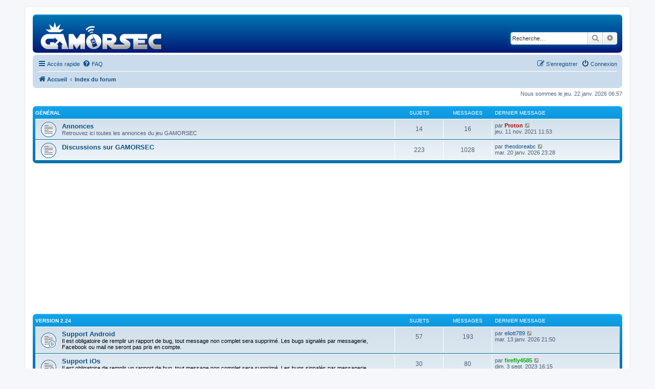

--- FILE ---
content_type: text/html; charset=UTF-8
request_url: https://forum.gamorsec.com/index.php?sid=d92d713c250ee0d10bdf4b64ff84053f
body_size: 6012
content:
<!DOCTYPE html>
<html dir="ltr" lang="fr">
<head>
<meta charset="utf-8" />
<meta http-equiv="X-UA-Compatible" content="IE=edge">
<meta name="viewport" content="width=device-width, initial-scale=1" />

<title>GAMORSEC - Forum - Page d’index</title>

	<link rel="alternate" type="application/atom+xml" title="Flux - GAMORSEC - Forum" href="/app.php/feed?sid=43376f39c1afd220115ab66f699f48e6">			<link rel="alternate" type="application/atom+xml" title="Flux - Nouveaux sujets" href="/app.php/feed/topics?sid=43376f39c1afd220115ab66f699f48e6">				

<!--
	phpBB style name: prosilver
	Based on style:   prosilver (this is the default phpBB3 style)
	Original author:  Tom Beddard ( http://www.subBlue.com/ )
	Modified by:
-->

<link href="./assets/css/font-awesome.min.css?assets_version=96" rel="stylesheet">
<link href="./styles/prosilver/theme/stylesheet.css?assets_version=96" rel="stylesheet">
<link href="./styles/prosilver/theme/en/stylesheet.css?assets_version=96" rel="stylesheet">
<link href="./styles/GAMORSEC/theme/GAMORSEC.css?assets_version=96" rel="stylesheet">




<!--[if lte IE 9]>
	<link href="./styles/prosilver/theme/tweaks.css?assets_version=96" rel="stylesheet">
<![endif]-->




<!-- Google Tag Manager -->
<script>(function(w,d,s,l,i){w[l]=w[l]||[];w[l].push({'gtm.start':
new Date().getTime(),event:'gtm.js'});var f=d.getElementsByTagName(s)[0],
j=d.createElement(s),dl=l!='dataLayer'?'&l='+l:'';j.async=true;j.src=
'https://www.googletagmanager.com/gtm.js?id='+i+dl;f.parentNode.insertBefore(j,f);
})(window,document,'script','dataLayer','GTM-MGXK6QK');</script>
<!-- End Google Tag Manager -->
</head>
<body id="phpbb" class="nojs notouch section-index ltr ">
<!-- Google Tag Manager (noscript) -->
<noscript><iframe src="https://www.googletagmanager.com/ns.html?id=GTM-MGXK6QK"
height="0" width="0" style="display:none;visibility:hidden"></iframe></noscript>
<!-- End Google Tag Manager (noscript) -->

<div id="wrap" class="wrap">
	<a id="top" class="top-anchor" accesskey="t"></a>
	<div id="page-header">
		<div class="headerbar" role="banner">
					<div class="inner">

			<div id="site-description" class="site-description">
				<a id="logo" class="logo" href="http://forum.gamorsec.com" title="Accueil"><span class="site_logo"></span></a>
				<h1>GAMORSEC - Forum</h1>
				<p>Forum du jeu GAMORSEC</p>
				<p class="skiplink"><a href="#start_here">Vers le contenu</a></p>
			</div>

									<div id="search-box" class="search-box search-header" role="search">
				<form action="./search.php?sid=43376f39c1afd220115ab66f699f48e6" method="get" id="search">
				<fieldset>
					<input name="keywords" id="keywords" type="search" maxlength="128" title="Recherche par mots-clés" class="inputbox search tiny" size="20" value="" placeholder="Recherche…" />
					<button class="button button-search" type="submit" title="Rechercher">
						<i class="icon fa-search fa-fw" aria-hidden="true"></i><span class="sr-only">Rechercher</span>
					</button>
					<a href="./search.php?sid=43376f39c1afd220115ab66f699f48e6" class="button button-search-end" title="Recherche avancée">
						<i class="icon fa-cog fa-fw" aria-hidden="true"></i><span class="sr-only">Recherche avancée</span>
					</a>
					<input type="hidden" name="sid" value="43376f39c1afd220115ab66f699f48e6" />

				</fieldset>
				</form>
			</div>
						
			</div>
					</div>
				<div class="navbar" role="navigation">
	<div class="inner">

	<ul id="nav-main" class="nav-main linklist" role="menubar">

		<li id="quick-links" class="quick-links dropdown-container responsive-menu" data-skip-responsive="true">
			<a href="#" class="dropdown-trigger">
				<i class="icon fa-bars fa-fw" aria-hidden="true"></i><span>Accès rapide</span>
			</a>
			<div class="dropdown">
				<div class="pointer"><div class="pointer-inner"></div></div>
				<ul class="dropdown-contents" role="menu">
					
											<li class="separator"></li>
																									<li>
								<a href="./search.php?search_id=unanswered&amp;sid=43376f39c1afd220115ab66f699f48e6" role="menuitem">
									<i class="icon fa-file-o fa-fw icon-gray" aria-hidden="true"></i><span>Sujets sans réponse</span>
								</a>
							</li>
							<li>
								<a href="./search.php?search_id=active_topics&amp;sid=43376f39c1afd220115ab66f699f48e6" role="menuitem">
									<i class="icon fa-file-o fa-fw icon-blue" aria-hidden="true"></i><span>Sujets actifs</span>
								</a>
							</li>
							<li class="separator"></li>
							<li>
								<a href="./search.php?sid=43376f39c1afd220115ab66f699f48e6" role="menuitem">
									<i class="icon fa-search fa-fw" aria-hidden="true"></i><span>Rechercher</span>
								</a>
							</li>
					
											<li class="separator"></li>
													<li>
								<a href="./memberlist.php?sid=43376f39c1afd220115ab66f699f48e6" role="menuitem">
									<i class="icon fa-group fa-fw" aria-hidden="true"></i><span>Membres</span>
								</a>
							</li>
																			<li>
								<a href="./memberlist.php?mode=team&amp;sid=43376f39c1afd220115ab66f699f48e6" role="menuitem">
									<i class="icon fa-shield fa-fw" aria-hidden="true"></i><span>L’équipe du forum</span>
								</a>
							</li>
																<li class="separator"></li>

									</ul>
			</div>
		</li>

				<li data-skip-responsive="true">
			<a href="/app.php/help/faq?sid=43376f39c1afd220115ab66f699f48e6" rel="help" title="Foire aux questions (Questions posées fréquemment)" role="menuitem">
				<i class="icon fa-question-circle fa-fw" aria-hidden="true"></i><span>FAQ</span>
			</a>
		</li>
						
			<li class="rightside"  data-skip-responsive="true">
			<a href="./ucp.php?mode=login&amp;sid=43376f39c1afd220115ab66f699f48e6" title="Connexion" accesskey="x" role="menuitem">
				<i class="icon fa-power-off fa-fw" aria-hidden="true"></i><span>Connexion</span>
			</a>
		</li>
					<li class="rightside" data-skip-responsive="true">
				<a href="./ucp.php?mode=register&amp;sid=43376f39c1afd220115ab66f699f48e6" role="menuitem">
					<i class="icon fa-pencil-square-o  fa-fw" aria-hidden="true"></i><span>S’enregistrer</span>
				</a>
			</li>
						</ul>

	<ul id="nav-breadcrumbs" class="nav-breadcrumbs linklist navlinks" role="menubar">
						<li class="breadcrumbs">
							<span class="crumb"  itemtype="http://data-vocabulary.org/Breadcrumb" itemscope=""><a href="http://forum.gamorsec.com" itemprop="url" data-navbar-reference="home"><i class="icon fa-home fa-fw" aria-hidden="true"></i><span itemprop="title">Accueil</span></a></span>
										<span class="crumb"  itemtype="http://data-vocabulary.org/Breadcrumb" itemscope=""><a href="./index.php?sid=43376f39c1afd220115ab66f699f48e6" itemprop="url" accesskey="h" data-navbar-reference="index"><span itemprop="title">Index du forum</span></a></span>

								</li>
		
					<li class="rightside responsive-search">
				<a href="./search.php?sid=43376f39c1afd220115ab66f699f48e6" title="Voir les options de recherche avancée" role="menuitem">
					<i class="icon fa-search fa-fw" aria-hidden="true"></i><span class="sr-only">Rechercher</span>
				</a>
			</li>
			</ul>

	</div>
</div>
	</div>

	
	<a id="start_here" class="anchor"></a>
	<div id="page-body" class="page-body" role="main">
		
		
<p class="right responsive-center time">Nous sommes le jeu. 22 janv. 2026 06:57</p>



	
				<div class="forabg">
			<div class="inner">
			<ul class="topiclist">
				<li class="header">
										<dl class="row-item">
						<dt><div class="list-inner"><a href="./viewforum.php?f=1&amp;sid=43376f39c1afd220115ab66f699f48e6">Général</a></div></dt>
						<dd class="topics">Sujets</dd>
						<dd class="posts">Messages</dd>
						<dd class="lastpost"><span>Dernier message</span></dd>
					</dl>
									</li>
			</ul>
			<ul class="topiclist forums">
		
	
	
	
			
					<li class="row">
						<dl class="row-item forum_read">
				<dt title="Aucun message non lu">
										<div class="list-inner">
													<!--
								<a class="feed-icon-forum" title="Flux - Annonces" href="/app.php/feed?sid=43376f39c1afd220115ab66f699f48e6?f=2">
									<i class="icon fa-rss-square fa-fw icon-orange" aria-hidden="true"></i><span class="sr-only">Flux - Annonces</span>
								</a>
							-->
																		<a href="./viewforum.php?f=2&amp;sid=43376f39c1afd220115ab66f699f48e6" class="forumtitle">Annonces</a>
						<br />Retrouvez ici toutes les annonces du jeu GAMORSEC												
												<div class="responsive-show" style="display: none;">
															Sujets : <strong>14</strong>
													</div>
											</div>
				</dt>
									<dd class="topics">14 <dfn>Sujets</dfn></dd>
					<dd class="posts">16 <dfn>Messages</dfn></dd>
					<dd class="lastpost">
						<span>
																						<dfn>Dernier message</dfn>
																	par <a href="./memberlist.php?mode=viewprofile&amp;u=2&amp;sid=43376f39c1afd220115ab66f699f48e6" style="color: #AA0000;" class="username-coloured">Proton</a>
																	<a href="./viewtopic.php?f=2&amp;p=21037&amp;sid=43376f39c1afd220115ab66f699f48e6#p21037" title="Voir le dernier message">
										<i class="icon fa-external-link-square fa-fw icon-lightgray icon-md" aria-hidden="true"></i><span class="sr-only">Voir le dernier message</span>
									</a>
																<br />jeu. 11 nov. 2021 11:53
													</span>
					</dd>
							</dl>
					</li>
			
	
	
			
					<li class="row">
						<dl class="row-item forum_read">
				<dt title="Aucun message non lu">
										<div class="list-inner">
													<!--
								<a class="feed-icon-forum" title="Flux - Discussions sur GAMORSEC" href="/app.php/feed?sid=43376f39c1afd220115ab66f699f48e6?f=3">
									<i class="icon fa-rss-square fa-fw icon-orange" aria-hidden="true"></i><span class="sr-only">Flux - Discussions sur GAMORSEC</span>
								</a>
							-->
																		<a href="./viewforum.php?f=3&amp;sid=43376f39c1afd220115ab66f699f48e6" class="forumtitle">Discussions sur GAMORSEC</a>
																		
												<div class="responsive-show" style="display: none;">
															Sujets : <strong>223</strong>
													</div>
											</div>
				</dt>
									<dd class="topics">223 <dfn>Sujets</dfn></dd>
					<dd class="posts">1028 <dfn>Messages</dfn></dd>
					<dd class="lastpost">
						<span>
																						<dfn>Dernier message</dfn>
																	par <a href="./memberlist.php?mode=viewprofile&amp;u=4329&amp;sid=43376f39c1afd220115ab66f699f48e6" class="username">theodoreabc</a>
																	<a href="./viewtopic.php?f=3&amp;p=21911&amp;sid=43376f39c1afd220115ab66f699f48e6#p21911" title="Voir le dernier message">
										<i class="icon fa-external-link-square fa-fw icon-lightgray icon-md" aria-hidden="true"></i><span class="sr-only">Voir le dernier message</span>
									</a>
																<br />mar. 20 janv. 2026 23:28
													</span>
					</dd>
							</dl>
					</li>
			
	
				</ul>

			</div>
		</div>
	
				<div class="forabg">
			<div class="inner">
			<ul class="topiclist">
				<li class="header">
										<dl class="row-item">
						<dt><div class="list-inner"><a href="./viewforum.php?f=4&amp;sid=43376f39c1afd220115ab66f699f48e6">Version 2.24</a></div></dt>
						<dd class="topics">Sujets</dd>
						<dd class="posts">Messages</dd>
						<dd class="lastpost"><span>Dernier message</span></dd>
					</dl>
									</li>
			</ul>
			<ul class="topiclist forums">
		
	
	
	
			
					<li class="row">
						<dl class="row-item forum_read_subforum">
				<dt title="Aucun message non lu">
										<div class="list-inner">
													<!--
								<a class="feed-icon-forum" title="Flux - Support Android" href="/app.php/feed?sid=43376f39c1afd220115ab66f699f48e6?f=5">
									<i class="icon fa-rss-square fa-fw icon-orange" aria-hidden="true"></i><span class="sr-only">Flux - Support Android</span>
								</a>
							-->
																		<a href="./viewforum.php?f=5&amp;sid=43376f39c1afd220115ab66f699f48e6" class="forumtitle">Support Android</a>
						<br /><span style="color:#FF0000"><strong class="text-strong">Il est obligatoire de remplir un rapport de bug, tout message non complet sera supprimé. Les bugs signalés par messagerie, Facebook ou mail ne seront pas pris en compte.</strong></span>												
												<div class="responsive-show" style="display: none;">
															Sujets : <strong>57</strong>
													</div>
											</div>
				</dt>
									<dd class="topics">57 <dfn>Sujets</dfn></dd>
					<dd class="posts">193 <dfn>Messages</dfn></dd>
					<dd class="lastpost">
						<span>
																						<dfn>Dernier message</dfn>
																	par <a href="./memberlist.php?mode=viewprofile&amp;u=4326&amp;sid=43376f39c1afd220115ab66f699f48e6" class="username">eliott789</a>
																	<a href="./viewtopic.php?f=11&amp;p=21909&amp;sid=43376f39c1afd220115ab66f699f48e6#p21909" title="Voir le dernier message">
										<i class="icon fa-external-link-square fa-fw icon-lightgray icon-md" aria-hidden="true"></i><span class="sr-only">Voir le dernier message</span>
									</a>
																<br />mar. 13 janv. 2026 21:50
													</span>
					</dd>
							</dl>
					</li>
			
	
	
			
					<li class="row">
						<dl class="row-item forum_read_subforum">
				<dt title="Aucun message non lu">
										<div class="list-inner">
													<!--
								<a class="feed-icon-forum" title="Flux - Support iOs" href="/app.php/feed?sid=43376f39c1afd220115ab66f699f48e6?f=6">
									<i class="icon fa-rss-square fa-fw icon-orange" aria-hidden="true"></i><span class="sr-only">Flux - Support iOs</span>
								</a>
							-->
																		<a href="./viewforum.php?f=6&amp;sid=43376f39c1afd220115ab66f699f48e6" class="forumtitle">Support iOs</a>
						<br /><span style="color:#FF0000"><strong class="text-strong">Il est obligatoire de remplir un rapport de bug, tout message non complet sera supprimé. Les bugs signalés par messagerie, Facebook ou mail ne seront pas pris en compte.</strong></span>												
												<div class="responsive-show" style="display: none;">
															Sujets : <strong>30</strong>
													</div>
											</div>
				</dt>
									<dd class="topics">30 <dfn>Sujets</dfn></dd>
					<dd class="posts">80 <dfn>Messages</dfn></dd>
					<dd class="lastpost">
						<span>
																						<dfn>Dernier message</dfn>
																	par <a href="./memberlist.php?mode=viewprofile&amp;u=2806&amp;sid=43376f39c1afd220115ab66f699f48e6" style="color: #00AA00;" class="username-coloured">firefly4585</a>
																	<a href="./viewtopic.php?f=13&amp;p=21587&amp;sid=43376f39c1afd220115ab66f699f48e6#p21587" title="Voir le dernier message">
										<i class="icon fa-external-link-square fa-fw icon-lightgray icon-md" aria-hidden="true"></i><span class="sr-only">Voir le dernier message</span>
									</a>
																<br />dim. 3 sept. 2023 16:15
													</span>
					</dd>
							</dl>
					</li>
			
	
	
			
					<li class="row">
						<dl class="row-item forum_read_subforum">
				<dt title="Aucun message non lu">
										<div class="list-inner">
													<!--
								<a class="feed-icon-forum" title="Flux - Version PC" href="/app.php/feed?sid=43376f39c1afd220115ab66f699f48e6?f=20">
									<i class="icon fa-rss-square fa-fw icon-orange" aria-hidden="true"></i><span class="sr-only">Flux - Version PC</span>
								</a>
							-->
																		<a href="./viewforum.php?f=20&amp;sid=43376f39c1afd220115ab66f699f48e6" class="forumtitle">Version PC</a>
						<br /><span style="color:#FF0000"><strong class="text-strong">Il est obligatoire de remplir un rapport de bug, tout message non complet sera supprimé. Les bugs signalés par messagerie, Facebook ou mail ne seront pas pris en compte.</strong></span>												
												<div class="responsive-show" style="display: none;">
															Sujets : <strong>48</strong>
													</div>
											</div>
				</dt>
									<dd class="topics">48 <dfn>Sujets</dfn></dd>
					<dd class="posts">130 <dfn>Messages</dfn></dd>
					<dd class="lastpost">
						<span>
																						<dfn>Dernier message</dfn>
																	par <a href="./memberlist.php?mode=viewprofile&amp;u=4313&amp;sid=43376f39c1afd220115ab66f699f48e6" class="username">vadim60</a>
																	<a href="./viewtopic.php?f=21&amp;p=21882&amp;sid=43376f39c1afd220115ab66f699f48e6#p21882" title="Voir le dernier message">
										<i class="icon fa-external-link-square fa-fw icon-lightgray icon-md" aria-hidden="true"></i><span class="sr-only">Voir le dernier message</span>
									</a>
																<br />jeu. 20 nov. 2025 20:46
													</span>
					</dd>
							</dl>
					</li>
			
	
				</ul>

			</div>
		</div>
	
				<div class="forabg">
			<div class="inner">
			<ul class="topiclist">
				<li class="header">
										<dl class="row-item">
						<dt><div class="list-inner"><a href="./viewforum.php?f=9&amp;sid=43376f39c1afd220115ab66f699f48e6">Discussions et suggestions</a></div></dt>
						<dd class="topics">Sujets</dd>
						<dd class="posts">Messages</dd>
						<dd class="lastpost"><span>Dernier message</span></dd>
					</dl>
									</li>
			</ul>
			<ul class="topiclist forums">
		
	
	
	
			
					<li class="row">
						<dl class="row-item forum_read">
				<dt title="Aucun message non lu">
										<div class="list-inner">
													<!--
								<a class="feed-icon-forum" title="Flux - Suggestions" href="/app.php/feed?sid=43376f39c1afd220115ab66f699f48e6?f=10">
									<i class="icon fa-rss-square fa-fw icon-orange" aria-hidden="true"></i><span class="sr-only">Flux - Suggestions</span>
								</a>
							-->
																		<a href="./viewforum.php?f=10&amp;sid=43376f39c1afd220115ab66f699f48e6" class="forumtitle">Suggestions</a>
						<br /><span style="color:#FF0000">Une seule suggestion par sujet, suppression de tout message déjà traité</span>												
												<div class="responsive-show" style="display: none;">
															Sujets : <strong>22</strong>
													</div>
											</div>
				</dt>
									<dd class="topics">22 <dfn>Sujets</dfn></dd>
					<dd class="posts">84 <dfn>Messages</dfn></dd>
					<dd class="lastpost">
						<span>
																						<dfn>Dernier message</dfn>
																	par <a href="./memberlist.php?mode=viewprofile&amp;u=4300&amp;sid=43376f39c1afd220115ab66f699f48e6" class="username">Oliviergros38</a>
																	<a href="./viewtopic.php?f=10&amp;p=21866&amp;sid=43376f39c1afd220115ab66f699f48e6#p21866" title="Voir le dernier message">
										<i class="icon fa-external-link-square fa-fw icon-lightgray icon-md" aria-hidden="true"></i><span class="sr-only">Voir le dernier message</span>
									</a>
																<br />mar. 30 sept. 2025 21:43
													</span>
					</dd>
							</dl>
					</li>
			
	
	
			
					<li class="row">
						<dl class="row-item forum_read">
				<dt title="Aucun message non lu">
										<div class="list-inner">
													<!--
								<a class="feed-icon-forum" title="Flux - Bâtiments / Extensions" href="/app.php/feed?sid=43376f39c1afd220115ab66f699f48e6?f=12">
									<i class="icon fa-rss-square fa-fw icon-orange" aria-hidden="true"></i><span class="sr-only">Flux - Bâtiments / Extensions</span>
								</a>
							-->
																		<a href="./viewforum.php?f=12&amp;sid=43376f39c1afd220115ab66f699f48e6" class="forumtitle">Bâtiments / Extensions</a>
						<br />Vous pouvez ici discuter des bâtiments et leurs extensions présent sur le jeu.												
												<div class="responsive-show" style="display: none;">
															Sujets : <strong>90</strong>
													</div>
											</div>
				</dt>
									<dd class="topics">90 <dfn>Sujets</dfn></dd>
					<dd class="posts">408 <dfn>Messages</dfn></dd>
					<dd class="lastpost">
						<span>
																						<dfn>Dernier message</dfn>
																	par <a href="./memberlist.php?mode=viewprofile&amp;u=4257&amp;sid=43376f39c1afd220115ab66f699f48e6" class="username">Anniegame</a>
																	<a href="./viewtopic.php?f=12&amp;p=21864&amp;sid=43376f39c1afd220115ab66f699f48e6#p21864" title="Voir le dernier message">
										<i class="icon fa-external-link-square fa-fw icon-lightgray icon-md" aria-hidden="true"></i><span class="sr-only">Voir le dernier message</span>
									</a>
																<br />dim. 24 août 2025 21:45
													</span>
					</dd>
							</dl>
					</li>
			
	
	
			
					<li class="row">
						<dl class="row-item forum_read">
				<dt title="Aucun message non lu">
										<div class="list-inner">
													<!--
								<a class="feed-icon-forum" title="Flux - Missions / Interventions" href="/app.php/feed?sid=43376f39c1afd220115ab66f699f48e6?f=18">
									<i class="icon fa-rss-square fa-fw icon-orange" aria-hidden="true"></i><span class="sr-only">Flux - Missions / Interventions</span>
								</a>
							-->
																		<a href="./viewforum.php?f=18&amp;sid=43376f39c1afd220115ab66f699f48e6" class="forumtitle">Missions / Interventions</a>
						<br />Vous pouvez ici discuter des interventions et missions présente sur le jeu ou en proposer des nouvelles !												
												<div class="responsive-show" style="display: none;">
															Sujets : <strong>106</strong>
													</div>
											</div>
				</dt>
									<dd class="topics">106 <dfn>Sujets</dfn></dd>
					<dd class="posts">720 <dfn>Messages</dfn></dd>
					<dd class="lastpost">
						<span>
																						<dfn>Dernier message</dfn>
																	par <a href="./memberlist.php?mode=viewprofile&amp;u=4324&amp;sid=43376f39c1afd220115ab66f699f48e6" class="username">corentin123</a>
																	<a href="./viewtopic.php?f=18&amp;p=21908&amp;sid=43376f39c1afd220115ab66f699f48e6#p21908" title="Voir le dernier message">
										<i class="icon fa-external-link-square fa-fw icon-lightgray icon-md" aria-hidden="true"></i><span class="sr-only">Voir le dernier message</span>
									</a>
																<br />lun. 12 janv. 2026 23:22
													</span>
					</dd>
							</dl>
					</li>
			
	
	
			
					<li class="row">
						<dl class="row-item forum_read">
				<dt title="Aucun message non lu">
										<div class="list-inner">
													<!--
								<a class="feed-icon-forum" title="Flux - Véhicules / Fonctions" href="/app.php/feed?sid=43376f39c1afd220115ab66f699f48e6?f=19">
									<i class="icon fa-rss-square fa-fw icon-orange" aria-hidden="true"></i><span class="sr-only">Flux - Véhicules / Fonctions</span>
								</a>
							-->
																		<a href="./viewforum.php?f=19&amp;sid=43376f39c1afd220115ab66f699f48e6" class="forumtitle">Véhicules / Fonctions</a>
						<br />Vous pouvez ici discuter des véhicules et fonctions présent sur le jeu.												
												<div class="responsive-show" style="display: none;">
															Sujets : <strong>294</strong>
													</div>
											</div>
				</dt>
									<dd class="topics">294 <dfn>Sujets</dfn></dd>
					<dd class="posts">1647 <dfn>Messages</dfn></dd>
					<dd class="lastpost">
						<span>
																						<dfn>Dernier message</dfn>
																	par <a href="./memberlist.php?mode=viewprofile&amp;u=4341&amp;sid=43376f39c1afd220115ab66f699f48e6" class="username">Clovisgamor</a>
																	<a href="./viewtopic.php?f=19&amp;p=21901&amp;sid=43376f39c1afd220115ab66f699f48e6#p21901" title="Voir le dernier message">
										<i class="icon fa-external-link-square fa-fw icon-lightgray icon-md" aria-hidden="true"></i><span class="sr-only">Voir le dernier message</span>
									</a>
																<br />sam. 20 déc. 2025 20:33
													</span>
					</dd>
							</dl>
					</li>
			
	
	
			
					<li class="row">
						<dl class="row-item forum_read">
				<dt title="Aucun message non lu">
										<div class="list-inner">
													<!--
								<a class="feed-icon-forum" title="Flux - Alliance" href="/app.php/feed?sid=43376f39c1afd220115ab66f699f48e6?f=24">
									<i class="icon fa-rss-square fa-fw icon-orange" aria-hidden="true"></i><span class="sr-only">Flux - Alliance</span>
								</a>
							-->
																		<a href="./viewforum.php?f=24&amp;sid=43376f39c1afd220115ab66f699f48e6" class="forumtitle">Alliance</a>
																		
												<div class="responsive-show" style="display: none;">
															Sujets : <strong>217</strong>
													</div>
											</div>
				</dt>
									<dd class="topics">217 <dfn>Sujets</dfn></dd>
					<dd class="posts">903 <dfn>Messages</dfn></dd>
					<dd class="lastpost">
						<span>
																						<dfn>Dernier message</dfn>
																	par <a href="./memberlist.php?mode=viewprofile&amp;u=4280&amp;sid=43376f39c1afd220115ab66f699f48e6" class="username">Makar</a>
																	<a href="./viewtopic.php?f=24&amp;p=21860&amp;sid=43376f39c1afd220115ab66f699f48e6#p21860" title="Voir le dernier message">
										<i class="icon fa-external-link-square fa-fw icon-lightgray icon-md" aria-hidden="true"></i><span class="sr-only">Voir le dernier message</span>
									</a>
																<br />ven. 25 juil. 2025 21:59
													</span>
					</dd>
							</dl>
					</li>
			
	
				</ul>

			</div>
		</div>
	
				<div class="forabg">
			<div class="inner">
			<ul class="topiclist">
				<li class="header">
										<dl class="row-item">
						<dt><div class="list-inner"><a href="./viewforum.php?f=7&amp;sid=43376f39c1afd220115ab66f699f48e6">Bla-Bla</a></div></dt>
						<dd class="topics">Sujets</dd>
						<dd class="posts">Messages</dd>
						<dd class="lastpost"><span>Dernier message</span></dd>
					</dl>
									</li>
			</ul>
			<ul class="topiclist forums">
		
	
	
	
			
					<li class="row">
						<dl class="row-item forum_read">
				<dt title="Aucun message non lu">
										<div class="list-inner">
													<!--
								<a class="feed-icon-forum" title="Flux - Discussions générales" href="/app.php/feed?sid=43376f39c1afd220115ab66f699f48e6?f=8">
									<i class="icon fa-rss-square fa-fw icon-orange" aria-hidden="true"></i><span class="sr-only">Flux - Discussions générales</span>
								</a>
							-->
																		<a href="./viewforum.php?f=8&amp;sid=43376f39c1afd220115ab66f699f48e6" class="forumtitle">Discussions générales</a>
																		
												<div class="responsive-show" style="display: none;">
															Sujets : <strong>100</strong>
													</div>
											</div>
				</dt>
									<dd class="topics">100 <dfn>Sujets</dfn></dd>
					<dd class="posts">367 <dfn>Messages</dfn></dd>
					<dd class="lastpost">
						<span>
																						<dfn>Dernier message</dfn>
																	par <a href="./memberlist.php?mode=viewprofile&amp;u=4221&amp;sid=43376f39c1afd220115ab66f699f48e6" class="username">mathlepompier</a>
																	<a href="./viewtopic.php?f=8&amp;p=21788&amp;sid=43376f39c1afd220115ab66f699f48e6#p21788" title="Voir le dernier message">
										<i class="icon fa-external-link-square fa-fw icon-lightgray icon-md" aria-hidden="true"></i><span class="sr-only">Voir le dernier message</span>
									</a>
																<br />ven. 6 déc. 2024 10:18
													</span>
					</dd>
							</dl>
					</li>
			
				</ul>

			</div>
		</div>
		


	<form method="post" action="./ucp.php?mode=login&amp;sid=43376f39c1afd220115ab66f699f48e6" class="headerspace">
	<h3><a href="./ucp.php?mode=login&amp;sid=43376f39c1afd220115ab66f699f48e6">Connexion</a>&nbsp; &bull; &nbsp;<a href="./ucp.php?mode=register&amp;sid=43376f39c1afd220115ab66f699f48e6">S’enregistrer</a></h3>
		<fieldset class="quick-login">
			<label for="username"><span>Nom d’utilisateur :</span> <input type="text" tabindex="1" name="username" id="username" size="10" class="inputbox" title="Nom d’utilisateur" /></label>
			<label for="password"><span>Mot de passe :</span> <input type="password" tabindex="2" name="password" id="password" size="10" class="inputbox" title="Mot de passe" autocomplete="off" /></label>
							<a href="./ucp.php?mode=sendpassword&amp;sid=43376f39c1afd220115ab66f699f48e6">J’ai oublié mon mot de passe</a>
										<span class="responsive-hide">|</span> <label for="autologin">Se souvenir de moi <input type="checkbox" tabindex="4" name="autologin" id="autologin" /></label>
						<input type="submit" tabindex="5" name="login" value="Connexion" class="button2" />
			<input type="hidden" name="redirect" value="./index.php?sid=43376f39c1afd220115ab66f699f48e6" />

		</fieldset>
	</form>


	<div class="stat-block online-list">
		<h3><a href="./viewonline.php?sid=43376f39c1afd220115ab66f699f48e6">Qui est en ligne</a></h3>		<p>
						Au total il y a <strong>259</strong> utilisateurs en ligne : 3 enregistrés, 0 invisible et 256 invités (d’après le nombre d’utilisateurs actifs ces 5 dernières minutes)<br />Le record du nombre d’utilisateurs en ligne est de <strong>1220</strong>, le mer. 10 déc. 2025 09:26<br /> 
							<br />Membres : <span style="color: #9E8DA7;" class="username-coloured">Baidu [Spider]</span>, <span style="color: #9E8DA7;" class="username-coloured">Google [Bot]</span>, <span style="color: #9E8DA7;" class="username-coloured">Google Adsense [Bot]</span>
				<br /><em>Légende : <a style="color:#AA0000" href="./memberlist.php?mode=group&amp;g=5&amp;sid=43376f39c1afd220115ab66f699f48e6">Administrateurs</a>, <a style="color:#00AA00" href="./memberlist.php?mode=group&amp;g=4&amp;sid=43376f39c1afd220115ab66f699f48e6">Modérateurs globaux</a>, <a style="color:#0040FF" href="./memberlist.php?mode=group&amp;g=8&amp;sid=43376f39c1afd220115ab66f699f48e6">Améliorations</a></em>								</p>
	</div>



	<div class="stat-block statistics">
		<h3>Statistiques</h3>
		<p>
						<strong>10108</strong> messages &bull; <strong>1326</strong> sujets &bull; <strong>3958</strong> membres &bull; Le membre enregistré le plus récent est <strong><a href="./memberlist.php?mode=viewprofile&amp;u=4344&amp;sid=43376f39c1afd220115ab66f699f48e6" class="username">antonin.lg</a></strong>.
					</p>
	</div>


			</div>


<div id="page-footer" class="page-footer" role="contentinfo">
	<div class="navbar" role="navigation">
	<div class="inner">

	<ul id="nav-footer" class="nav-footer linklist" role="menubar">
		<li class="breadcrumbs">
							<span class="crumb"><a href="http://forum.gamorsec.com" data-navbar-reference="home"><i class="icon fa-home fa-fw" aria-hidden="true"></i><span>Accueil</span></a></span>									<span class="crumb"><a href="./index.php?sid=43376f39c1afd220115ab66f699f48e6" data-navbar-reference="index"><span>Index du forum</span></a></span>					</li>
		
				<li class="rightside">Heures au format <span title="Europe/Paris">UTC+01:00</span></li>
							<li class="rightside">
				<a href="./ucp.php?mode=delete_cookies&amp;sid=43376f39c1afd220115ab66f699f48e6" data-ajax="true" data-refresh="true" role="menuitem">
					<i class="icon fa-trash fa-fw" aria-hidden="true"></i><span>Supprimer les cookies du forum</span>
				</a>
			</li>
							<li class="rightside" data-last-responsive="true">
					<a href="./memberlist.php?sid=43376f39c1afd220115ab66f699f48e6" title="Voir la liste complète des membres" role="menuitem">
						<i class="icon fa-group fa-fw" aria-hidden="true"></i><span>Membres</span>
					</a>
				</li>
												<li class="rightside" data-last-responsive="true">
				<a href="./memberlist.php?mode=team&amp;sid=43376f39c1afd220115ab66f699f48e6" role="menuitem">
					<i class="icon fa-shield fa-fw" aria-hidden="true"></i><span>L’équipe du forum</span>
				</a>
			</li>
							</ul>

	</div>
</div>

<div class="copyright">
				Développé par <a href="https://www.phpbb.com/">phpBB</a>&reg; Forum Software &copy; phpBB Limited
		<br />Traduit par <a href="http://www.phpbb-fr.com">phpBB-fr.com</a>				| Style par <a href="http://www.jacdev.fr/">JACDev</a>
		<br />GZIP: Off			</div>
	<script async src="//pagead2.googlesyndication.com/pagead/js/adsbygoogle.js"></script>
<!-- GAMORSEC -->
<ins class="adsbygoogle"
     style="display:block"
     data-ad-client="ca-pub-7811227165595240"
     data-ad-slot="5686225632"
     data-ad-format="auto"></ins>
<script>
(adsbygoogle = window.adsbygoogle || []).push({});
</script>

	<div id="darkenwrapper" class="darkenwrapper" data-ajax-error-title="Erreur AJAX" data-ajax-error-text="Quelque chose s’est mal passé lors du traitement de votre demande." data-ajax-error-text-abort="Requête annulée par l’utilisateur." data-ajax-error-text-timeout="Votre demande a expiré. Essayez à nouveau." data-ajax-error-text-parsererror="Quelque chose s’est mal passé lors du traitement de votre demande et le serveur a renvoyé une réponse invalide.">
		<div id="darken" class="darken">&nbsp;</div>
	</div>

	<div id="phpbb_alert" class="phpbb_alert" data-l-err="Erreur" data-l-timeout-processing-req="Délai d’attente de la demande dépassé.">
		<a href="#" class="alert_close">
			<i class="icon fa-times-circle fa-fw" aria-hidden="true"></i>
		</a>
		<h3 class="alert_title">&nbsp;</h3><p class="alert_text"></p>
	</div>
	<div id="phpbb_confirm" class="phpbb_alert">
		<a href="#" class="alert_close">
			<i class="icon fa-times-circle fa-fw" aria-hidden="true"></i>
		</a>
		<div class="alert_text"></div>
	</div>
</div>

</div>

<div>
	<a id="bottom" class="anchor" accesskey="z"></a>
	<img src="./cron.php?cron_type=cron.task.core.tidy_warnings&amp;sid=43376f39c1afd220115ab66f699f48e6" width="1" height="1" alt="cron" /></div>

<script type="text/javascript" src="./assets/javascript/jquery.min.js?assets_version=96"></script>
<script type="text/javascript" src="./assets/javascript/core.js?assets_version=96"></script>



<script type="text/javascript" src="./styles/prosilver/template/forum_fn.js?assets_version=96"></script>
<script type="text/javascript" src="./styles/prosilver/template/ajax.js?assets_version=96"></script>



</body>
</html>


--- FILE ---
content_type: text/html; charset=utf-8
request_url: https://www.google.com/recaptcha/api2/aframe
body_size: 266
content:
<!DOCTYPE HTML><html><head><meta http-equiv="content-type" content="text/html; charset=UTF-8"></head><body><script nonce="xs_JpgX9zc2Xijo0-1aJIA">/** Anti-fraud and anti-abuse applications only. See google.com/recaptcha */ try{var clients={'sodar':'https://pagead2.googlesyndication.com/pagead/sodar?'};window.addEventListener("message",function(a){try{if(a.source===window.parent){var b=JSON.parse(a.data);var c=clients[b['id']];if(c){var d=document.createElement('img');d.src=c+b['params']+'&rc='+(localStorage.getItem("rc::a")?sessionStorage.getItem("rc::b"):"");window.document.body.appendChild(d);sessionStorage.setItem("rc::e",parseInt(sessionStorage.getItem("rc::e")||0)+1);localStorage.setItem("rc::h",'1769061462351');}}}catch(b){}});window.parent.postMessage("_grecaptcha_ready", "*");}catch(b){}</script></body></html>